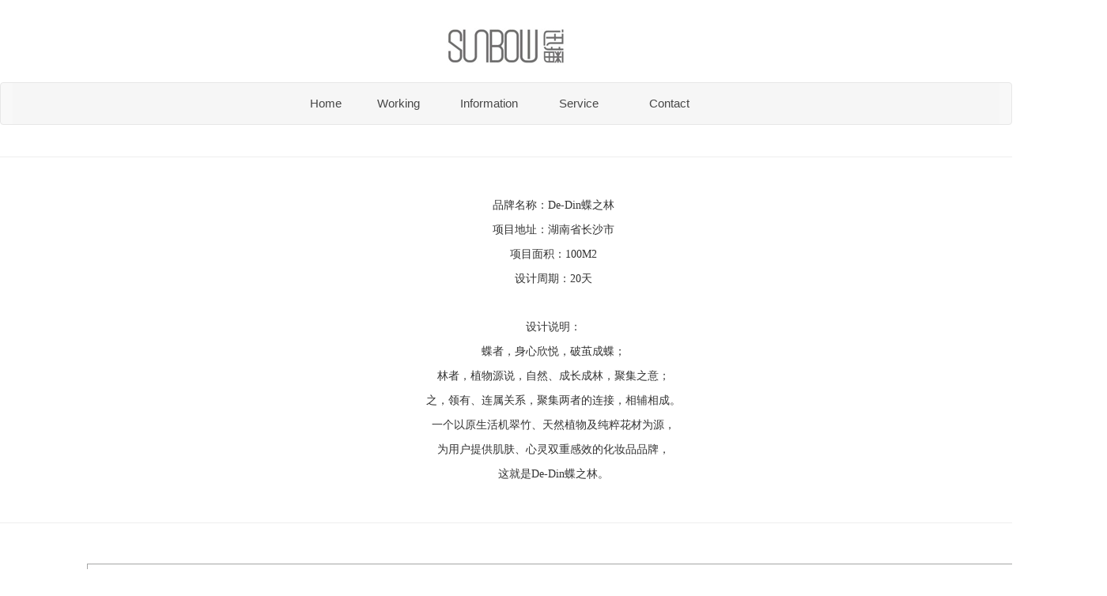

--- FILE ---
content_type: text/html; charset=utf-8
request_url: http://sunbow-brand.com/index_page/?id=2
body_size: 9311
content:
<!DOCTYPE html>

<html lang="en">
<head>
	<meta charset="UTF-8">
        <title>广州迅播品牌形象设计有限公司</title>
	<link rel="stylesheet" href="/static/css/consult.css">
	<link rel="stylesheet" href="/static/css/style.css">
	<link rel="stylesheet" href="/static/css/bootstrap.min.css">
	<script src="/static/js/jquery-1.11.1.min.js"></script>
</head>
<body>
		<!-- 导航条 -->
		<div class="logo">
            
			<img src="/media/logo/2018/05/02/首页logo3444.jpg" alt="" />
            
		</div>
		<nav class="navbar navbar-default" id="myNav">

			<div class="container-fluid">
				<!-- Brand and toggle get grouped for better mobile display -->
				<!-- Collect the nav links, forms, and other content for toggling -->
	<div class="menu">
		<nav id="main-navigation" class="navbar navbar-header">
		  <!-- Section title -->
		  <h1 class="sr-only">Main navigation</h1>

		  <div class="container-fluid">
		    <!-- Brand and toggle get grouped for better mobile display -->
		    <div class="navbar-header">
		      <button type="button" class="navbar-toggle collapsed" data-toggle="collapse" data-target="#main-navbar" aria-expanded="false">
		        <span class="icon-bar"></span>
		        <span class="icon-bar"></span>
		        <span class="icon-bar"></span>
		        <span class="sr-only">Toggle navigation</span>
		      </button>

		    </div>

		    <!-- Collect the nav links, forms, and other content for toggling -->
		    <div class="collapse navbar-collapse" id="main-navbar">
			  <ul class="nav navbar-nav">
		        <li><a class="smoothScroll" href="/" style="font-size: 15px;color: #474747">Home <span class="sr-only"></span></a></li>
		        <li class="top_nav"><a class="smoothScroll" href="/working/" style="font-size: 15px;color: #474747;">Working</a></li>
		        <li class="top_nav"><a class="smoothScroll" href="/information/" style="font-size: 15px;color:#474747;">Information</a></li>
		        <li class="top_nav"><a class="smoothScroll" href="/service/" style="font-size: 15px;color:#474747;">Service</a></li>
		        <li class="top_nav"><a class="smoothScroll" href="/contact/" style="font-size: 15px;color:#474747;">Contact</a></li>
		      </ul>
		    </div><!-- /.navbar-collapse -->
		  </div><!-- /.container -->
		</nav>
	</div>
				<!-- /.navbar-collapse -->
			</div>
			<!-- /.container-fluid -->
		</nav>
	<!-- 内容详情 -->
	<div class="big" style="margin:0 auto;text-align:center;width: 1400px">

		<ul>
            <li>
            <div class="team_introduction" style="">
                
                <p><br/></p><hr/><p><br/></p><p style="margin-top: 0px; margin-bottom: 10px; padding: 0px; list-style: none; box-sizing: border-box; color: rgb(51, 51, 51); font-family: &quot;Helvetica Neue&quot;, Helvetica, Arial, sans-serif; font-size: 14px; text-align: center; white-space: normal; background-color: rgb(255, 255, 255);"><span style="margin: 0px; padding: 0px; list-style: none; box-sizing: border-box; font-family: 微软雅黑, &quot;Microsoft YaHei&quot;;">品牌名称：De-Din蝶之林</span></p><p style="margin-top: 0px; margin-bottom: 10px; padding: 0px; list-style: none; box-sizing: border-box; color: rgb(51, 51, 51); font-family: &quot;Helvetica Neue&quot;, Helvetica, Arial, sans-serif; font-size: 14px; text-align: center; white-space: normal; background-color: rgb(255, 255, 255);"><span style="margin: 0px; padding: 0px; list-style: none; box-sizing: border-box; font-family: 微软雅黑, &quot;Microsoft YaHei&quot;;"><span style="margin: 0px; padding: 0px; list-style: none; box-sizing: border-box;">项目地址：</span>湖南省长沙市</span></p><p style="margin-top: 0px; margin-bottom: 10px; padding: 0px; list-style: none; box-sizing: border-box; color: rgb(51, 51, 51); font-family: &quot;Helvetica Neue&quot;, Helvetica, Arial, sans-serif; font-size: 14px; text-align: center; white-space: normal; background-color: rgb(255, 255, 255);"><span style="margin: 0px; padding: 0px; list-style: none; box-sizing: border-box; font-family: 微软雅黑, &quot;Microsoft YaHei&quot;;">项目面积：100M2</span></p><p style="margin-top: 0px; margin-bottom: 10px; padding: 0px; list-style: none; box-sizing: border-box; color: rgb(51, 51, 51); font-family: &quot;Helvetica Neue&quot;, Helvetica, Arial, sans-serif; font-size: 14px; text-align: center; white-space: normal; background-color: rgb(255, 255, 255);"><span style="margin: 0px; padding: 0px; list-style: none; box-sizing: border-box; font-family: 微软雅黑, &quot;Microsoft YaHei&quot;;">设计周期：20天</span></p><p style="margin-top: 0px; margin-bottom: 10px; padding: 0px; list-style: none; box-sizing: border-box; color: rgb(51, 51, 51); font-family: &quot;Helvetica Neue&quot;, Helvetica, Arial, sans-serif; font-size: 14px; text-align: center; white-space: normal; background-color: rgb(255, 255, 255);"><br style="margin: 0px; padding: 0px; list-style: none; box-sizing: border-box;"/></p><p style="margin-top: 0px; margin-bottom: 10px; padding: 0px; list-style: none; box-sizing: border-box; color: rgb(51, 51, 51); font-family: &quot;Helvetica Neue&quot;, Helvetica, Arial, sans-serif; font-size: 14px; text-align: center; white-space: normal; background-color: rgb(255, 255, 255);"><span style="margin: 0px; padding: 0px; list-style: none; box-sizing: border-box; font-family: 微软雅黑, &quot;Microsoft YaHei&quot;;">设计说明：</span></p><p style="margin-top: 0px; margin-bottom: 10px; padding: 0px; list-style: none; box-sizing: border-box; color: rgb(51, 51, 51); font-family: &quot;Helvetica Neue&quot;, Helvetica, Arial, sans-serif; font-size: 14px; text-align: center; white-space: normal; background-color: rgb(255, 255, 255);"><span style="margin: 0px; padding: 0px; list-style: none; box-sizing: border-box; font-family: 微软雅黑, &quot;Microsoft YaHei&quot;;"></span></p><p style="text-align: center;"><span style="font-family: 微软雅黑, &quot;Microsoft YaHei&quot;; font-size: 14px;">蝶者，身心欣悦，破茧成蝶；</span></p><p style="text-align: center;"><span style="font-family: 微软雅黑, &quot;Microsoft YaHei&quot;; font-size: 14px;">林者，植物源说，自然、成长成林，聚集之意；</span></p><p style="text-align: center;"><span style="font-family: 微软雅黑, &quot;Microsoft YaHei&quot;; font-size: 14px;">之，领有、连属关系，聚集两者的连接，相辅相成。</span></p><p style="text-align: center;"><span style="font-family: 微软雅黑, &quot;Microsoft YaHei&quot;; font-size: 14px;">一个以原生活机翠竹、天然植物及纯粹花材为源，</span></p><p style="text-align: center;"><span style="font-family: 微软雅黑, &quot;Microsoft YaHei&quot;; font-size: 14px;">为用户提供肌肤、心灵双重感效的化妆品品牌，</span></p><p style="text-align: center;"><span style="font-family: 微软雅黑, &quot;Microsoft YaHei&quot;; font-size: 14px;">这就是De-Din蝶之林。</span></p><p><span style="font-family: 微软雅黑, &quot;Microsoft YaHei&quot;; font-size: 14px;"><br/></span></p><p><span style="font-family: 微软雅黑, &quot;Microsoft YaHei&quot;; font-size: 14px;"></span></p><hr/><p><span style="font-family: 微软雅黑, &quot;Microsoft YaHei&quot;; font-size: 14px;"></span><br/></p><p><img src="/media/article/ueditor/00_20190904061238_439.jpg" title="" alt="00.jpg"/></p><p><br/></p><p><img src="/media/article/ueditor/10_20190904061247_332.jpg" title="" alt="10.jpg"/></p><p><br/></p><p><img src="/media/article/ueditor/09_20190904061253_958.jpg" title="" alt="09.jpg"/></p><p><br/></p><p><img src="/media/article/ueditor/08_20190904061259_521.jpg" title="" alt="08.jpg"/></p><p><br/></p><p><img src="/media/article/ueditor/07_20190904061305_191.jpg" title="" alt="07.jpg"/></p><p><br/></p><p><img src="/media/article/ueditor/06_20190904061313_300.jpg" title="" alt="06.jpg"/></p><p><br/></p><p><img src="/media/article/ueditor/05_20190904061323_794.jpg" title="" alt="05.jpg"/></p><p><br/></p><p><img src="/media/article/ueditor/04_20190904061332_739.jpg" title="" alt="04.jpg"/></p><p><br/></p><p><img src="/media/article/ueditor/03_20190904061341_267.jpg" title="" alt="03.jpg"/></p><p><br/></p><p><img src="/media/article/ueditor/02_20190904061350_374.jpg" title="" alt="02.jpg"/></p><p><br/></p><p><img src="/media/article/ueditor/000_20190904061400_858.jpg" title="" alt="000.jpg"/></p><p style="margin-top: 0px; margin-bottom: 10px; padding: 0px; list-style: none; box-sizing: border-box; color: rgb(51, 51, 51); font-family: &quot;Helvetica Neue&quot;, Helvetica, Arial, sans-serif; font-size: 14px; text-align: center; white-space: normal; background-color: rgb(255, 255, 255);"><span style="margin: 0px; padding: 0px; list-style: none; box-sizing: border-box; font-family: 微软雅黑, &quot;Microsoft YaHei&quot;;"></span><br/></p><p><br/></p>
                
            </div>
            <div class="team_introduction" style="">
                
                
                
            </div>
            <div class="team_introduction" style="">
                
                
                
            </div>
            </li>
		</ul>
	</div>
</body>
		<script src="/static/js/jquery-1.11.1.min.js"></script>
		<script src="/static/js/index.js"></script>
</html>

--- FILE ---
content_type: text/css
request_url: http://sunbow-brand.com/static/css/consult.css
body_size: 1407
content:
/*
* @Author: 辣鸡
* @Date:   2018-03-17 13:54:35
* @Last Modified by:   辣鸡
* @Last Modified time: 2018-04-15 15:01:50
*/
*{
	margin: 0;
	padding: 0;
	list-style: none;
	text-decoration: none;
	
}
html{
	font-size:62.5%;
}
body{font:12px/180% Arial, Helvetica, sans-serif, "ÐÂËÎÌå";position: relative;}
.Contact {
	margin-right: 30px;
}

.logo {
	text-align: center;
	padding: 10px;
}
.menu{
	background-color: #F6F6F6;
	width: 100%;
	text-align: center;
	display: flex;
	justify-content:center;
	position: relative;
}
.top_nav{
	width: 114px;
}
.menu>.menu_detail{
	width: 80%;

	margin-top: 10px;
}
.menu>.menu_detail>ul{ 
	text-align: center;
}
.menu>.menu_detail>ul>li{
	font-size: 1rem;
	background: blue;
	display: inline-block;
	word-wrap : break-word ;
	line-height: 37px; 
	margin-left: 2%;
}
.menu>.menu_detail>ul>li>p{
	display: none;
}
.userinfo{
	position: absolute;
	right: 0px;
	margin: 16px 10px 0 0;
}
.userinfo>p{
	display: inline;
	
}
.navbar{
	margin-bottom: 0px !important;
}
.text-center {
    text-align: center;
}

.borderDes {
    border: none;
}
.team{
	margin: 90px 0 90px 0;
}
.caption_title{
	color: #5487FD;
}
.detail{
	width: 89%;
	text-align: center;
	margin: 30px auto;
}
.detail>ul>li{
	float: left;
	margin-top: 2%;
}
.describe{
	margin-top: 10px;
	text-align: left;
}

--- FILE ---
content_type: text/css
request_url: http://sunbow-brand.com/static/css/style.css
body_size: 282
content:
/*
* @Author: 辣鸡
* @Date:   2018-02-01 15:28:25
* @Last Modified by:   辣鸡
* @Last Modified time: 2018-02-09 18:43:22
*/
*{
	margin: 0;
	padding: 0;
	list-style: none;
	text-decoration: none;
	
}
html,body{
	height: 100%;
	position: relative;
	width: 100%;
}

--- FILE ---
content_type: application/javascript; charset=utf-8
request_url: http://sunbow-brand.com/static/js/index.js
body_size: 1559
content:
/*
* @Author: 辣鸡
* @Date:   2018-01-31 17:41:17
* @Last Modified by:   辣鸡
* @Last Modified time: 2018-04-14 22:58:20
*/
		$(function(){
                $('.nav>li').eq(0).hover(function() {

                    $(".nav>li>a").eq(0).text("首页").css('color', '#5B8CFE');

                }, function() {
                    $(".nav>li>a").eq(0).text("Home").css('color', '#474747');
                });

                $('.nav>li').eq(1).hover(function() {

                    $(".nav>li>a").eq(1).text("案例").css('color', '#5B8CFE');

                }, function() {
                    $(".nav>li>a").eq(1).text("Working").css('color', '#474747');
                });

          		 $('.nav>li').eq(2).hover(function() {

                    $(".nav>li>a").eq(2).text("资讯").css('color', '#5B8CFE');

                }, function() {
                    $(".nav>li>a").eq(2).text("Information").css('color', '#474747');
                });

                $('.nav>li').eq(3).hover(function() {

                    $(".nav>li>a").eq(3).text("服务").css('color', '#5B8CFE');

                }, function() {
                    $(".nav>li>a").eq(3).text("Service").css('color', '#474747');
                });

                $('.nav>li').eq(4).hover(function() {

                    $(".nav>li>a").eq(4).text("联系").css('color', '#5B8CFE');

                }, function() {
                    $(".nav>li>a").eq(4).text("Contact").css('color', '#474747');
                });

        })